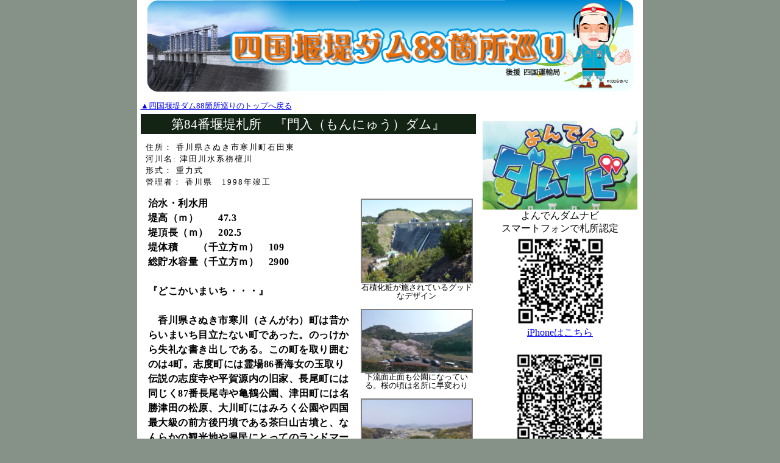

--- FILE ---
content_type: text/html
request_url: https://dam88.info/index.cgi?Sshop=100&Sindex=1
body_size: 10602
content:
<!DOCTYPE HTML PUBLIC "-//W3C//DTD HTML 4.01 Transitional//EN">
<html xmlns=http://www.w3.org/1999/xhtml
xmlns:fb=http://www.facebook.com/2008/fbml
xmlns:og="http://ogp.me/ns#">

<meta http-equiv="Content-Type" content="text/html; charset=Shift_JIS">

<meta property="og:title" content="四国堰堤ダム88箇所巡り" />
<meta property="og:type" content="article" />
<meta property="og:url" content="https://dam88.info/" />
<meta property="og:image" content="https://dam88.info/image/dam88_bn.jpg" />
<meta property="og:site_name" content="四国堰堤ダム88箇所巡り" />
<meta property="og:description" content="四国の堰堤はほとんどが観光地ではない人里に隣接しているので、四国のダムを巡礼することは、すなわち四国の山里の紀行を巡礼することと同じである。また、人の造りしものの中でも、ダムは100年単位を目された穀z物である。自然を破壊してではなく月日とともに自然の中に溶け込んでいった四国のダムをあらためて眺めてほしいものである。" />
<meta property="fb:admins" content="100000950289839" />
<meta name="keywords" content="ダム,えんてい,堰堤" />

<title>四国堰堤ダム88箇所巡り ～第84番堰堤札所　『門入（もんにゅう）ダム』～</title>
<style type="text/css">
<!--
.style1 {font-size: 9px}
.style2 {font-size: 10px}
.style3 {font-size: None}
.style4 {font-size: 12px}
.style6 {color: #FF6633; font-size: 11px; }
.style8 {font-size: 9px}
-->
</style>
<script type="text/javascript" src="./highslide/highslide.js"></script>
<script type="text/javascript">
    hs.graphicsDir = './highslide/graphics/';
    window.onload = function() {
        hs.preloadImages();
    }
</script>
<link href="highslide.css" rel="stylesheet" type="text/css" />
<link href="base.css" rel="stylesheet" type="text/css" />
<script>
  (function(i,s,o,g,r,a,m){i['GoogleAnalyticsObject']=r;i[r]=i[r]||function(){
  (i[r].q=i[r].q||[]).push(arguments)},i[r].l=1*new Date();a=s.createElement(o),
  m=s.getElementsByTagName(o)[0];a.async=1;a.src=g;m.parentNode.insertBefore(a,m)
  })(window,document,'script','//www.google-analytics.com/analytics.js','ga');

  ga('create', 'UA-5178334-19', 'auto');
  ga('send', 'pageview');

</script>
<meta name="google-translate-customization" content="926b098a3c3b40a8-4ce5ee7e65baf020-g6cfde86efdc2e34e-a"></meta>
</head>

<body bgcolor="#869287" leftmargin="0" topmargin="0" marginwidth="0" marginheight="0">
<table width="830" border="0" align="center" cellpadding="0" cellspacing="0" background="./image/bg.gif">
  <tr>
    <td><table width="830" border="0" align="center" cellpadding="0" cellspacing="0">
        <tr>
          <td align="center" ><img src="./image/title.jpg"></td>
        </tr>
        <tr>
          <td><img src="./image/space.gif" width="10" height="10"></td>
        </tr>
        <tr>
          <td><table width="780" border="0" align="center" cellpadding="2" cellspacing="0">
              <tr>
                <td valign="top">
                  <table width="480" border="0" cellspacing="0" cellpadding="2">
        <tr>
          <td style="font-size:10pt;"><a href="index.cgi?">▲四国堰堤ダム88箇所巡りのトップへ戻る</a></td>
        </tr>
                    <tr>
                      <td>
                       <table width="550" border="0" cellspacing="0" cellpadding="2">
                        <tr>
                         <td colspan="2" align="center" bgcolor="#132414" style="font-size:16pt;color:#ffffff">
第84番堰堤札所　『門入（もんにゅう）ダム』
                         </td>
                        </tr>
                        <tr>
                         <td valign="top" colspan="2" class="moji">
<div align="left" style="font-size:10pt;margin-top:10px;margin-left:6px;margin-right:6px">
住所：
香川県さぬき市寒川町石田東<br>
河川名:
津田川水系栴檀川<br>
形式：
重力式<br>
管理者：
香川県　1998年竣工<br>
</div>
                         </td>
                        </tr>
                        <tr>
                         <td valign="top">
<div align="left" style="font-size:12pt;margin-top:10px;margin-left:10px;margin-right:10px" class="moji2">
<b>治水・利水用<br>堤高（ｍ）　　47.3<br>堤頂長（ｍ）　202.5　<br>堤体積　　（千立方ｍ）　109　<br>総貯水容量（千立方ｍ）　2900<br><br>『どこかいまいち・・・』<br><br>　香川県さぬき市寒川（さんがわ）町は昔からいまいち目立たない町であった。のっけから失礼な書き出しである。この町を取り囲むのは4町。志度町には霊場86番海女の玉取り伝説の志度寺や平賀源内の旧家、長尾町には同じく87番長尾寺や亀鶴公園、津田町には名勝津田の松原、大川町にはみろく公園や四国最大級の前方後円墳である茶臼山古墳と、なんらかの観光地や県民にとってのランドマークがあったのだが、寒川町は大川病院が少し大きい建物であるくらいでそれ以外には印象に残るものがなんにもない地味～な町であった。最近でこそ寒川ショッピングセンターや高速高松道の津田寒川インター（実は津田である）を無理やり？造った感があるが、残念ながらどれもやっぱりいまいちである。（笑）<br><br>　その地味な寒川町が起死回生一発逆転のために満を持して開発したのが、『門入ダム』を中心としたレジャーゾーン『門入の郷』、さぁどうだっ・・・って言ってきばっていても、まだまだ聞いたことない人の方が多い。（涙）　新鋭のデザインを施したダム、デザイナーズ門入ブリッジ、デザイナーズ空間、デザイナーズ広場、そして宝石店と間違えそうなカメリア温泉に最近では門入よさこい祭りと、かなり頑張っているのであるが、立地はやはり「寒川町」、いかんせんいまいち目だっていないのである。（ごめんね。）<br><br>　その中心となる『門入ダム』は香川のコンリートダムでは二番目に新しいダムである。堤体の下流面は石積模様に化粧され、両岸階段のモザイク壁画は地元の中学生が書いたものである。ダム自体も地域と生きるコンセプトが感じられメンテナンスも万全で好感が持てるのであるが、いまひとつ押しが足らないのはやはり寒川が独特に持つ地域色が薄いのであろうと思われる。この寒川だからこそこのダムや付帯施設をこのように造りこのイベントを催しているという物語性に乏しいことで、かなり損をしているように思えてならない。もったいないダムである。<br><br>近くというより付随スポット<br>『四国温泉88箇所87番　門入カメリア温泉』<br><a href="http://onsen88.info/index.cgi?Sshop=104" target="_blank">http://onsen88.info/index.cgi?Sshop=104</a><br><br>判子のありか<br>「ひとこと欄」参照<br><br>ダム便覧<br><a href="http://damnet.or.jp/cgi-bin/binranA/All.cgi?db4=2190" target="_blank">http://damnet.or.jp/cgi-bin/binranA/All.cgi?db4=2190</a></b>
</div>
</td>
<td width="190" align="center" valign="top" style="font-size:10pt;line-height: 1.1">
<br><a href="./cgi/shopimg/img-0100-2.jpg" width="800" height="600" class="highslide" onclick="return hs.expand(this)">
<img src="./cgi/shopimg/img-0100-2.jpg" width="180" height="135" border="0" id="thumb1" alt="クリックすると拡大します">
</a><br>
<div align="center" class="highslide-caption" id="caption-for-thumb1">「石積化粧が施されているグッドなデザイン」</div>
石積化粧が施されているグッドなデザイン<br>
<br><a href="./cgi/shopimg/img-0100-3.jpg" width="800" height="450" class="highslide" onclick="return hs.expand(this)">
<img src="./cgi/shopimg/img-0100-3.jpg" width="180" height="101" border="0" id="thumb2" alt="クリックすると拡大します">
</a><br>
<div align="center" class="highslide-caption" id="caption-for-thumb2">「下流面正面も公園になっている。桜の頃は名所に早変わり」</div>
下流面正面も公園になっている。桜の頃は名所に早変わり<br>
<br><a href="./cgi/shopimg/img-0100-4.jpg" width="800" height="600" class="highslide" onclick="return hs.expand(this)">
<img src="./cgi/shopimg/img-0100-4.jpg" width="180" height="135" border="0" id="thumb3" alt="クリックすると拡大します">
</a><br>
<div align="center" class="highslide-caption" id="caption-for-thumb3">「天端からは寒川地域が見渡せる。」</div>
天端からは寒川地域が見渡せる。<br>
<br><a href="./cgi/shopimg/img-0100-5.jpg" width="800" height="600" class="highslide" onclick="return hs.expand(this)">
<img src="./cgi/shopimg/img-0100-5.jpg" width="180" height="135" border="0" id="thumb4" alt="クリックすると拡大します">
</a><br>
<div align="center" class="highslide-caption" id="caption-for-thumb4">「管理事務所の「ダミュージアム」に設置されたダムクイズ。巡礼者なら全問正解できるはず。」</div>
管理事務所の「ダミュージアム」に設置されたダムクイズ。巡礼者なら全問正解できるはず。<br>
<br><a href="./cgi/shopimg/img-0100-6.jpg" width="800" height="600" class="highslide" onclick="return hs.expand(this)">
<img src="./cgi/shopimg/img-0100-6.jpg" width="180" height="135" border="0" id="thumb5" alt="クリックすると拡大します">
</a><br>
<div align="center" class="highslide-caption" id="caption-for-thumb5">「ダム仙人がラジコンから空撮してくれたダムの全景」</div>
ダム仙人がラジコンから空撮してくれたダムの全景<br>
</td>
                      </tr>
                     </table>
                    </tr>
                    <tr>
                      <td><img src="./image/line.gif" width="488" height="8"></td>
                    </tr>
                    <tr>
                      <td><a name="hitokoto"></a><img src="./image/st_history.gif"></td>
                    </tr>
                    <tr>
                      <td><img src="./image/space.gif" width="10" height="10"></td>
                    </tr>
                    <tr>
                      <td>
                       <table width="500" border="0" cellspacing="0" cellpadding="2">
                          <tr>
                            <td width="190" align="center" valign="top">
<a href="./cgi/blogimg/img-0100-0001-1.jpg" width="800" height="301" class="highslide" onclick="return hs.expand(this)">
<img src="./cgi/blogimg/img-0100-0001-1.jpg" width="180" height="67" border="0" id="thumb6" alt="クリックすると拡大します">
</a><br>
<div align="center" class="highslide-caption" id="caption-for-thumb6">「画像はクリックすると拡大します。」</div>
<span style="font-size:8pt">「画像はクリックすると拡大します。」</span>
</td>
                            <td width="300" valign="top">
<div align="left" style="font-size:10pt;margin-top:4px;margin-left:6px;margin-right:2px">
<span  style="font-size:12pt"><strong>判子のありか</strong></span><br>
<div align="right">
2012.04.01</div>
                              <br>
<div align="left" style="font-size:10pt;margin-top:4px;margin-left:4px;margin-right:2px" class="moji">
ダム右岸の管理事務所の入口の取っ手に吊るしてくれております。<br>

</div>
</div>
</td>
                          </tr>
                        </table>
                      </td>
                    </tr>
                    <tr>
                      <td><img src="./image/line.gif" width="488" height="8"></td>
                    </tr>
                    <tr>
                      <td align="left" valign="top">
<table width="500" border="0" cellspacing="0" cellpadding="2" style="font-size:9pt;">
<col width="100">
<col width="400">
	<tr>
<form enctype="multipart/form-data" action="index.cgi#hitokoto" method="post">
<input type="hidden" name="Sshop" value="100">
<input type="hidden" name="cmd" value="send">
		<td align="right" valign="bottom" height="90" style="background-image: url(./image/st_ichioshi.gif);background-repeat: no-repeat;" colspan="2">
ニックネーム <input type="text" name="Sname" value="" style="color:#000000;background-color:#ffffff;border:1px solid #000000;width:180px;height:16px;font-size:9pt;ime-mode: active;"><br>
メアド<span style="font-size:8pt">(表示されません)</span> <input type="text" name="Semail" value="" style="color:#000000;background-color:#ffffff;border:1px solid #000000;width:180px;height:16px;font-size:9pt;ime-mode: inactive;"><br>
		</td>
	</tr>
	<tr>
		<td align="right" valign="middle">タイトル</td>
		<td align="right" valign="middle">
<input type="text" name="Stitle" value="" style="color:#000000;background-color:#ffffff;border:1px solid #000000;width:400px;height:16px;font-size:9pt;ime-mode: active;">
		</td>
	</tr>
	<tr>
		<td align="right" valign="middle">本文</td>
		<td align="right" valign="middle">
<textarea name="Smemo" style="color:#000000;background-color:#ffffff;border:1px solid #000000;width:400px;height:70px;font-size:9pt;ime-mode: active;"></textarea>
		</td>
	</tr>
	<tr>
		<td align="right" valign="middle"></td>
		<td align="left" valign="middle">
<input type="file" name="Simage" style="color:#000000;background-color:#ffffff;border:1px solid #000000;width:240px;height:18px;font-size:9pt;ime-mode: active;margin-right:40px;">
<input type="submit" value="投稿" style="background-color:#ffffff;border:1px solid #000000;width:50px;height:18px;font-size:9pt;color:#000000;margin-right:10px;">
<input type="reset" value="やめる" style="background-color:#ffffff;border:1px solid #000000;width:50px;height:18px;font-size:9pt;color:#000000">
		</td>
	</tr>
	<tr>
		<td align="right" valign="middle"></td>
		<td align="left" valign="middle">
写真は１枚、10Mまで投稿可能。管理者が認定すれば、下記に投稿されます。
		</td>
</form>
	</tr>
</table>

</td>
                    </tr>
                    <tr>
                      <td align="left" valign="top"><a name="top"></a>
<table width="500" border="0" cellspacing="0" cellpadding="2" style="font-size:9pt;">
<col width="190">
<col width="410">
	<tr>
		<td align="center" style="border-top:1px solid #ff0000;">
<img src="image/space.gif" width="180" height="20" border="0">
		</td>
		<td align="left" valign="top" style="border-top:1px solid #ff0000;">
<div style="margin-top:5px;margin-left:5px">
<span style="font-size:10pt;font-weight:bold;">わかりやすいのが一番</span><br>
<div style="margin-top:5px;margin-left:10px">
県道10号線を西から進み、道の駅みろくを過ぎると門入ダムの案内板がありますので、ナビなしでも迷うことなくたどり着くことができます。判子は軒下にありますしカバーもされていますので、劣化もすくないですね。
</div>
</div>
		</td>
	</tr>
	<tr style="border-top:">
		<td align="left" valign="top">
<a href="#top">▲先頭へ</a>
		</td>
		<td align="right" valign="top">
ぷるぷるさん投稿/2019年5月25日(土)15時50分
		</td>
	</tr>
</table>
                      </td>
                    </tr>
        <tr>
          <td style="font-size:10pt;"><a href="index.cgi?">▲四国堰堤ダム88箇所巡りのトップへ戻る</a></td>
        </tr>
                  </table>
                </td>
                <td width="260" valign="top">
<table width="250" border="0" align="center" cellpadding="0" cellspacing="0">

                    <tr>
                      <td><!--<div align="right"><script language="Javascript">
document.write('<a href="https://www.f-counter.jp/"></a>');</script><noscript>
<a href=https://www.f-counter.com/>counter</a></noscript>
<a href=https://www.free-counter.jp/><img src="http://www.f-counter.jp/i/24/1309589686/" alt="カウンター" border="0"></a></div>-->
<div id="google_translate_element"></div><script type="text/javascript">
function googleTranslateElementInit() {
  new google.translate.TranslateElement({pageLanguage: 'ja', includedLanguages: 'en,ko,zh-CN,zh-TW', layout: google.translate.TranslateElement.InlineLayout.SIMPLE, gaTrack: true, gaId: 'UA-5178334-19'}, 'google_translate_element');
}
</script><script type="text/javascript" src="//translate.google.com/translate_a/element.js?cb=googleTranslateElementInit"></script><br>

<!-- Load Facebook SDK for JavaScript -->
  <div id="fb-root"></div>
<script>(function(d, s, id) {
  var js, fjs = d.getElementsByTagName(s)[0];
  if (d.getElementById(id)) return;
  js = d.createElement(s); js.id = id;
  js.src = 'https://connect.facebook.net/ja_JP/sdk.js#xfbml=1&version=v3.1';
  fjs.parentNode.insertBefore(js, fjs);
}(document, 'script', 'facebook-jssdk'));</script>

  <!-- Your like button code -->
  <div class="fb-like" data-href="https://dam88.info/" data-width="243" data-layout="standard" data-action="like" data-size="small" data-show-faces="true" data-share="true"></div><br><br>
</td>
                    </tr>
                    
                    <tr>
					<td>
<div align="center style="font-size:10pt;margin-top:4px;margin-left:8px;margin-bottom:15px;line-height: 1.1">
<center>
<img src="img/damnavi.jpg" width="254"><br>
<!--<font color="red">（ただいま調整中です。）</font><br>-->
よんでんダムナビ<br>
スマートフォンで札所認定<br>
<a href="https://itunes.apple.com/jp/app/id1468248346?mt=8" target="_blank"><img src="img/iphone.jpg" width="150"><br>
iPhoneはこちら</a><br><br>

<a href="https://play.google.com/store/apps/details?id=jp.co.yonden.damnaviapp" target="_blank"><img src="img/android.jpg" width="150"><br>
Androidはこちら</a><br>
</center>
</div>
</td>
</tr>
                    
                    <tr>
                      <td align="center" style="font-size:9pt;color:#00a0e9;">
<a href="https://www.minsora.net/regist/sp/dam88/" target="_blank"><img src="./image/st_download.gif" border="0"></a><br><Div Align="left">会員登録によって納経帳をダウンロードできます。<br>情報交換のコミュニティには<br>ＳＮＳサイト<a href="http://www.minsora.net/" target="_blanK">「みんそら」</a>を利用しております。<br><br>ダウンロード先は<a href="http://www.minsora.net/mincomyu/12/" target="_blanK">四国堰堤88箇所巡礼コミュニティ</a><br>会員登録後<a href="http://www.minsora.net/regist/login.html" target="_blanK">ログイン</a>すると<br>納経帳のダウンロードできます。<br><a href="http://dam88.info/help2/" target="_blanK">「登録の手順」参考にしてください。</a><br><font color="#ff0000"><b>＊注意<br>
ガラケーからの登録は、minsora.netから自動返信メールが届きますので<br>
ドメイン「minsora.net」のドメイン拒否解除をお願いします。
なお、納経帳はＰＤＦのためPCからダウンロードをお薦めします。ガラケーではご覧になれません</font></b></Div></p><br><br>
</td>
                    </tr>
                    <tr>
                      <td><img src="./image/space.gif" width="10" height="20"></td>
                    </tr>
                    <tr>
                      <td><img src="./image/st_spec.gif"></td>
                    </tr>
                    <tr>
                      <td>
<div align="left" style="font-size:10pt;margin-top:4px;margin-left:8px;margin-bottom:15px;line-height: 1.1">
<a href="dam88list.pdf" target="_blanK">四国堰堤ダムスペック一覧</a>(PDF)<br>
</div>
</td>
                    </tr>
                    <tr>
                      <td><img src="./image/st_word.gif"></td>
                    </tr>
                    <tr>
                      <td>
<div align="left" style="font-size:10pt;margin-top:4px;margin-left:8px;margin-bottom:15px;line-height: 1.1">
<a href="dam88word.pdf" target="_blanK">四国堰堤ダム用語解説</a>(PDF)<br>
</div>
</td>
                    </tr>
                    <tr>
                      <td>
<img src="./image/st_shop.gif"><br><div align="center" style="font-size:8pt;margin-top:6px;margin-bottom:2px;">↓下記より堰堤情報をご覧ください。</div>
<div align="center" style="font-size:8pt;margin-top:0px;margin-bottom:6px;">すべての画像はクリックすると拡大します</div>
</td>
                    </tr>

                    <tr>
                      <td align="left" style="font-size:12px">
<div align="left" style="font-size:10pt;margin-top:4px;margin-left:8px;margin-right:2px;line-height: 1.1">
<a href="index.cgi?Sshop=3">第1番堰堤札所　『宮川内（みやがわうち）ダム』</a><br>
<a href="index.cgi?Sshop=4">第2番堰堤札所　『相坂（あいさか）ダム（御所池）』</a><br>
<a href="index.cgi?Sshop=1">番外堰堤札所第1番　『旧吉野川河口堰管理所』</a><br>
<a href="index.cgi?Sshop=2">番外堰堤札所第2番　『吉野川第十堰』</a><br>
<a href="index.cgi?Sshop=5">第3番堰堤札所　 『高西（こうざい）ダム』その１</a><br>
<a href="index.cgi?Sshop=6">第3番堰堤札所　 『高西（こうざい）ダム』その２</a><br>
<a href="index.cgi?Sshop=7">第4番堰堤札所　『夏子ダム』</a><br>
<a href="index.cgi?Sshop=8">番外堰堤札所第3番　『デ・レイケ堰堤』</a><br>
<a href="index.cgi?Sshop=9">第5番堰堤札所　『明谷（みょうだに）ダム』</a><br>
<a href="index.cgi?Sshop=10">第6番堰堤札所　『池田ダム』</a><br>
<a href="index.cgi?Sshop=11">第7番堰堤札所　『三縄（みなわ）ダム』</a><br>
<a href="index.cgi?Sshop=12">第8番堰堤札所　『松尾川ダム』</a><br>
<a href="index.cgi?Sshop=13">第9番堰堤札所　『若宮谷ダム』</a><br>
<a href="index.cgi?Sshop=14">第10番堰堤札所　『名頃（なごろ）ダム』</a><br>
<a href="index.cgi?Sshop=15">第11番堰堤札所　『正木ダム』</a><br>
<a href="index.cgi?Sshop=16">第12番堰堤札所　『川口ダム』</a><br>
<a href="index.cgi?Sshop=17">第13番堰堤札所　『長安口（ながやすぐち）ダム』</a><br>
<a href="index.cgi?Sshop=18">第14番堰堤札所　『小見野々（こみのの）ダム』</a><br>
<a href="index.cgi?Sshop=19">第15番堰堤札所　『大美谷（おおみだに）ダム』</a><br>
<a href="index.cgi?Sshop=20">第16番堰堤札所　『福井ダム』</a><br>
<a href="index.cgi?Sshop=21">第17番堰堤札所　『平鍋ダム』</a><br>
<a href="index.cgi?Sshop=22">第18番堰堤札所　『久木（くき）ダム』</a><br>
<a href="index.cgi?Sshop=23">第19番堰堤札所　『魚梁瀬（やなせ）ダム』</a><br>
<a href="index.cgi?Sshop=24">第20番堰堤札所　『伊尾木川（いおきがわ）ダム』</a><br>
<a href="index.cgi?Sshop=25">第21番堰堤札所　『奥出（おくだし）ダム』　</a><br>
<a href="index.cgi?Sshop=119">新札所3番　『和食ダム』</a><br>
<a href="index.cgi?Sshop=26">第22番堰堤札所　『鎌井谷ダム』</a><br>
<a href="index.cgi?Sshop=27">第23番堰堤札所　『永瀬ダム』</a><br>
<a href="index.cgi?Sshop=28">第24番堰堤札所　『吉野ダム』</a><br>
<a href="index.cgi?Sshop=29">第25番堰堤札所　『杉田（すいた）ダム』　</a><br>
<a href="index.cgi?Sshop=30">第26番堰堤札所　『休場（やすば）ダム』</a><br>
<a href="index.cgi?Sshop=31">番外堰堤札所第4番　『繁藤（しげとう）堰堤』</a><br>
<a href="index.cgi?Sshop=32">第27番堰堤札所　『穴内川（あなないがわ）ダム』</a><br>
<a href="index.cgi?Sshop=33">番外堰堤札所第5番　『赤根川第4堰堤』</a><br>
<a href="index.cgi?Sshop=34">第28番堰堤札所　『汗見（あせみ）ダム』</a><br>
<a href="index.cgi?Sshop=35">第29番堰堤札所　『早明浦（さめうら）ダム』</a><br>
<a href="index.cgi?Sshop=36">第30番堰堤札所　『稲村ダム』</a><br>
<a href="index.cgi?Sshop=37">第31番堰堤札所　『大橋ダム』</a><br>
<a href="index.cgi?Sshop=38">番外堰堤札所第6番　『高薮取水堰（たかやぶしゅすいせき）』</a><br>
<a href="index.cgi?Sshop=40">第32番堰堤札所　『長沢ダム』</a><br>
<a href="index.cgi?Sshop=41">第33番堰堤札所　『大森川ダム』　その1</a><br>
<a href="index.cgi?Sshop=42">第33番堰堤札所　『大森川ダム』　その2</a><br>
<a href="index.cgi?Sshop=43">第34番堰堤札所　『鏡（かがみ）ダム』　</a><br>
<a href="index.cgi?Sshop=48">第35番堰堤札所　『桐見（きりみ）ダム』</a><br>
<a href="index.cgi?Sshop=49">第36番堰堤札所　『筏津（いかだづ）ダム』</a><br>
<a href="index.cgi?Sshop=50">第37番堰堤札所　『大渡（おおど）ダム』</a><br>
<a href="index.cgi?Sshop=44">第38番堰堤札所　『初瀬ダム』</a><br>
<a href="index.cgi?Sshop=45">第39番堰堤札所　『津賀ダム』</a><br>
<a href="index.cgi?Sshop=46">番外堰堤札所第7番　『佐賀取水堰』</a><br>
<a href="index.cgi?Sshop=47">第40番堰堤札所　『以布利川（いぶりがわ）ダム』</a><br>
<a href="index.cgi?Sshop=120">新札所第４番　『春遠（はるどお）ダム』【仮】</a><br>
<a href="index.cgi?Sshop=53">第41番堰堤札所　『中筋川ダム』</a><br>
<a href="index.cgi?Sshop=112">新札所第1番　『横瀬川（よこぜがわ）ダム』</a><br>
<a href="index.cgi?Sshop=54">第42番堰堤札所　『坂本ダム』</a><br>
<a href="index.cgi?Sshop=55">第43番堰堤札所　『大久保山ダム』</a><br>
<a href="index.cgi?Sshop=56">第44番堰堤札所　『山財（さんざい）ダム』</a><br>
<a href="index.cgi?Sshop=57">第45番堰堤札所　『須賀川ダム』</a><br>
<a href="index.cgi?Sshop=58">番外堰堤札所第8番　『柿原水源地第二貯水池堰堤』</a><br>
<a href="index.cgi?Sshop=59">第46番堰堤札所　『野村ダム』</a><br>
<a href="index.cgi?Sshop=60">第47番堰堤札所　『鹿野川（かのがわ）ダム』</a><br>
<a href="index.cgi?Sshop=62">第48番堰堤札所　『布喜川（ふきがわ）調整池』</a><br>
<a href="index.cgi?Sshop=61">第49番堰堤札所　『八代（やしろ）ダム』</a><br>
<a href="index.cgi?Sshop=63">第50番堰堤札所　『伊方（いかた）調整池』</a><br>
<a href="index.cgi?Sshop=64">第51番堰堤札所　『大谷池』</a><br>
<a href="index.cgi?Sshop=65">第52番堰堤札所　『銚子ダム』</a><br>
<a href="index.cgi?Sshop=51">第53番堰堤札所　『面河（おもご）第三ダム』</a><br>
<a href="index.cgi?Sshop=52">第54番堰堤札所　『柳谷（やなだに）ダム』</a><br>
<a href="index.cgi?Sshop=67">番外堰堤札所第9番　『白猪谷（しらいたに）堰堤』</a><br>
<a href="index.cgi?Sshop=66">第55番堰堤札所　『面河ダム』</a><br>
<a href="index.cgi?Sshop=68">番外堰堤札所第10番　『除ケの堰堤（よけのえんてい）』</a><br>
<a href="index.cgi?Sshop=69">第56番堰堤札所　『佐古（さこ）ダム』</a><br>
<a href="index.cgi?Sshop=70">第57番堰堤札所　『横谷調整池』</a><br>
<a href="index.cgi?Sshop=71">第58番堰堤札所　『石手川（いしてがわ）ダム』</a><br>
<a href="index.cgi?Sshop=72">第59番堰堤札所　『立岩ダム』</a><br>
<a href="index.cgi?Sshop=73">第60番堰堤札所　『歌仙（かせん）ダム』</a><br>
<a href="index.cgi?Sshop=74">第61番堰堤札所　『玉川ダム』</a><br>
<a href="index.cgi?Sshop=75">別院堰堤札所第1番　『上浦ダム』</a><br>
<a href="index.cgi?Sshop=76">別院堰堤札所第2番　『台（うてな）ダム』</a><br>
<a href="index.cgi?Sshop=77">第62番堰堤札所　『朝倉ダム』</a><br>
<a href="index.cgi?Sshop=78">第63番堰堤札所　『志河川（しこがわ）ダム』</a><br>
<a href="index.cgi?Sshop=79">第64番堰堤札所　『黒瀬ダム』</a><br>
<a href="index.cgi?Sshop=81">第66番堰堤札所　『別子（べっし）ダム』</a><br>
<a href="index.cgi?Sshop=80">第65番堰堤札所　『鹿森ダム』</a><br>
<a href="index.cgi?Sshop=82">第67番堰堤札所　『富郷（とみさと）ダム』</a><br>
<a href="index.cgi?Sshop=83">第68番堰堤札所　『柳瀬（やなせ）ダム』</a><br>
<a href="index.cgi?Sshop=84">第69番堰堤札所　『新宮（しんぐう）ダム』</a><br>
<a href="index.cgi?Sshop=85">第70番堰堤札所　『五郷（ごごう）ダム』</a><br>
<a href="index.cgi?Sshop=86">第71番堰堤札所　『豊稔池（ほうねんいけ）ダム』</a><br>
<a href="index.cgi?Sshop=88">第72番堰堤札所　『粟井ダム』</a><br>
<a href="index.cgi?Sshop=89">第73番堰堤札所　『宝山湖（香川用水調整池）』　</a><br>
<a href="index.cgi?Sshop=87">第74番堰堤札所　『多治川（たじがわ）ダム』</a><br>
<a href="index.cgi?Sshop=91">第76番堰堤札所　『満濃池』</a><br>
<a href="index.cgi?Sshop=90">第75番堰堤札所　『野口ダム』</a><br>
<a href="index.cgi?Sshop=92">第77番堰堤札所　『府中ダム』　+　奥の院　『北条池』</a><br>
<a href="index.cgi?Sshop=94">第78番堰堤札所　『長柄（ながら）ダム』</a><br>
<a href="index.cgi?Sshop=93">第79番堰堤札所　『田万（たまん）ダム』</a><br>
<a href="index.cgi?Sshop=95">第80番堰堤札所　『高橋ダム+遊水林池（ゆうすいりんいけ）』</a><br>
<a href="index.cgi?Sshop=96">第81番堰堤札所　『内場（ないば）ダム』</a><br>
<a href="index.cgi?Sshop=113">新札所第2番　『椛川ダム』</a><br>
<a href="index.cgi?Sshop=97">第82番堰堤札所　『神内上池（じんないかみいけ）』</a><br>
<a href="index.cgi?Sshop=106">別院堰堤札所第3番　『殿川（とのがわ）ダム』</a><br>
<a href="index.cgi?Sshop=107">別院堰堤札所第4番　『蛙子池（かえるごいけ）』</a><br>
<a href="index.cgi?Sshop=108">別院堰堤札所第5番　『旧内海（うちのみ）ダム』</a><br>
<a href="index.cgi?Sshop=109">別院堰堤札所第6番　『内海ダム』</a><br>
<a href="index.cgi?Sshop=110">別院堰堤札所第7番　『粟地（あわじ）ダム』</a><br>
<a href="index.cgi?Sshop=111">別院堰堤札所第8番　『吉田ダム』</a><br>
<a href="index.cgi?Sshop=98">番外堰堤札所第11番　『二股上池（ふたまたうわいけ）』</a><br>
<a href="index.cgi?Sshop=99">第83番堰堤札所　『前山ダム』</a><br>
<a href="index.cgi?Sshop=100">第84番堰堤札所　『門入（もんにゅう）ダム』</a><br>
<a href="index.cgi?Sshop=101">第85番堰堤札所　『大川ダム』</a><br>
<a href="index.cgi?Sshop=102">第86番堰堤札所　『五名（ごみょう）ダム』</a><br>
<a href="index.cgi?Sshop=103">第87番堰堤札所　『大内（おおうち）ダム』</a><br>
<a href="index.cgi?Sshop=104">第88番堰堤札所　『千足ダム』</a><br>
<a href="index.cgi?Sshop=105">番外堰堤札所第12番　『川股池』</a><br>
</div>
</td>
                    </tr>
                    <tr>
                      <td><img src="./image/space.gif" width="10" height="20"></td>
                    </tr>
                    <tr>
                      <td><img src="./image/st_calendar.gif"></td>
                    </tr>
                    <tr>
                      <td align="center">
<table  border="0" cellspacing="1" bgcolor="#cccccc" cellpadding="2">
<tr>
<td bgcolor="white"  style="font-size:12px" align="center" height="16" colspan="7">
<b>2025年11月</b>
</td>
</tr>
<tr>
<td bgcolor="#FFFFCC"  style="font-size:10px" align="center" width="24" height="16">日</td>
<td bgcolor="#FFFFCC"  style="font-size:10px" align="center" width="24" height="16">月</td>
<td bgcolor="#FFFFCC"  style="font-size:10px" align="center" width="24" height="16">火</td>
<td bgcolor="#FFFFCC"  style="font-size:10px" align="center" width="24" height="16">水</td>
<td bgcolor="#FFFFCC"  style="font-size:10px" align="center" width="24" height="16">木</td>
<td bgcolor="#FFFFCC"  style="font-size:10px" align="center" width="24" height="16">金</td>
<td bgcolor="#FFFFCC"  style="font-size:10px" align="center" width="24" height="16">土</td>
</tr>
<tr>
<td bgcolor="#FFFFCC"><font size="1"></font></td>
<td bgcolor="#FFFFCC"><font size="1"></font></td>
<td bgcolor="#FFFFCC"><font size="1"></font></td>
<td bgcolor="#FFFFCC"><font size="1"></font></td>
<td bgcolor="#FFFFCC"><font size="1"></font></td>
<td bgcolor="#FFFFCC"><font size="1"></font></td>
<td bgcolor="#eeeeee" align="center"  style="font-size:11px">1</td>
</tr>
<tr>
<td bgcolor="#eeeeee" align="center"  style="font-size:11px">2</td>
<td bgcolor="#eeeeee" align="center"  style="font-size:11px">3</td>
<td bgcolor="#eeeeee" align="center"  style="font-size:11px">4</td>
<td bgcolor="#eeeeee" align="center"  style="font-size:11px">5</td>
<td bgcolor="#eeeeee" align="center"  style="font-size:11px">6</td>
<td bgcolor="#eeeeee" align="center"  style="font-size:11px">7</td>
<td bgcolor="#eeeeee" align="center"  style="font-size:11px">8</td>
</tr>
<tr>
<td bgcolor="#eeeeee" align="center"  style="font-size:11px">9</td>
<td bgcolor="#eeeeee" align="center"  style="font-size:11px">10</td>
<td bgcolor="#eeeeee" align="center"  style="font-size:11px">11</td>
<td bgcolor="#eeeeee" align="center"  style="font-size:11px">12</td>
<td bgcolor="#eeeeee" align="center"  style="font-size:11px">13</td>
<td bgcolor="#eeeeee" align="center"  style="font-size:11px">14</td>
<td bgcolor="#eeeeee" align="center"  style="font-size:11px">15</td>
</tr>
<tr>
<td bgcolor="#eeeeee" align="center"  style="font-size:11px">16</td>
<td bgcolor="#eeeeee" align="center"  style="font-size:11px">17</td>
<td bgcolor="#eeeeee" align="center"  style="font-size:11px">18</td>
<td bgcolor="#eeeeee" align="center"  style="font-size:11px">19</td>
<td bgcolor="#eeeeee" align="center"  style="font-size:11px">20</td>
<td bgcolor="#eeeeee" align="center"  style="font-size:11px">21</td>
<td bgcolor="#eeeeee" align="center"  style="font-size:11px">22</td>
</tr>
<tr>
<td bgcolor="#eeeeee" align="center"  style="font-size:11px">23</td>
<td bgcolor="#eeeeee" align="center"  style="font-size:11px">24</td>
<td bgcolor="#eeeeee" align="center"  style="font-size:11px">25</td>
<td bgcolor="#eeeeee" align="center"  style="font-size:11px">26</td>
<td bgcolor="#eeeeee" align="center"  style="font-size:11px">27</td>
<td bgcolor="#eeeeee" align="center"  style="font-size:11px">28</td>
<td bgcolor="#eeeeee" align="center"  style="font-size:11px">29</td>
</tr>
<tr>
<td bgcolor="#eeeeee" align="center"  style="font-size:11px">30</td>
<td bgcolor="#FFFFCC"><font size="1"></font></td>
<td bgcolor="#FFFFCC"><font size="1"></font></td>
<td bgcolor="#FFFFCC"><font size="1"></font></td>
<td bgcolor="#FFFFCC"><font size="1"></font></td>
<td bgcolor="#FFFFCC"><font size="1"></font></td>
<td bgcolor="#FFFFCC"><font size="1"></font></td>
</tr>
</table>
<table border="0" cellspacing="0" cellpadding="0" width="160">
<tr>
<td  style="font-size:11px" align="left" height="16"  width="50%">
<a href="index.cgi?Sshop=100&Syyyymm=202510">←2025年10月</a>
</td>
<td  style="font-size:11px" align="right" height="16"  width="50%">
<a href="index.cgi?Sshop=100&Syyyymm=202512">2025年12月→</a>
</td>
</tr>
</table>
                     </td>
                    </tr>
                    <tr>
                      <td><img src="./image/space.gif" width="10" height="10"></td>
                    </tr>
                    <tr>
                      <td align="center" style="font-size:9pt;color:#00a0e9;">
<a href="http://www.minsora.net/mincomyu/12/" target="_blank"><img src="image/comu_bar.gif" border="0"></a><br>
<a href="http://www.minsora.net/mincomyu/12/">コミュニティ参加登録はコチラ</a><br>情報交換のコミュニティには<br>ＳＮＳサイト「みんそら」を利用しております。
</td>
                    </tr>
                    <tr>
                      <td><img src="./image/space.gif" width="10" height="10"></td>
                    </tr>
                    <tr>
                      <td><img src="./image/st_history.gif"></td>
                    </tr>
                    <tr>
                      <td>
<table width="230" border="0" align="center" cellpadding="2" cellspacing="0">
<tr>
  <td align="left" style="font-size:12px">
●<a href="index.cgi?Sshop=100&Sindex=1#hitokoto">判子のありか</font></a>
</td>
  <td align="right" style="font-size:12px">
2012.04.01</td>
</tr>
</table>
                     </td>
                    </tr>

                    <tr>
                      <td><img src="./image/space.gif" width="10" height="10"></td>
                    </tr>
                    <tr>
                      <td><img src="./image/st_link.gif"></td>
                    </tr>
                    <tr>
                      <td>
<a href="https://store.line.me/stickershop/product/1778781/?banner=sake88linestamp" target=”_blank”><img src="image/sake88.jpg" border="0" width="254"></a><br>
<center><a href="https://store.line.me/stickershop/product/1778781/?banner=sake88linestamp" target=”_blank”><span style="font-size:9pt;color:#1e96d5">四国酒蔵88スタンプ</span></a><br></center>
<a href="http://www.shikoku88.in" target="_blank"><img src="img/shikoku88_bn.jpg" border="0" style="margin-top:5px;margin-bottom:5px;"></a><br>
<a href="http://www.shikoku.gr.jp/" target="_blank"><img src="img/254.jpg" border="0" style="margin-top:5px;margin-bottom:5px;"></a><br>
<a href="http://sake88.info" target="_blank"><img src="img/sake88_bn.jpg" border="0" style="margin-top:5px;margin-bottom:5px;"></a><br>
<a href="http://onsen88.info" target="_blank"><img src="img/onsen88_bn.jpg" border="0" style="margin-top:5px;margin-bottom:5px;"></a><br>
<a href="http://dam88.info" target="_blank"><img src="img/dam88_bn.jpg" border="0" style="margin-top:5px;margin-bottom:5px;"></a><br>
<a href="http://eki88.info" target="_blank"><img src="img/eki88_bn.jpg" border="0" style="margin-top:5px;margin-bottom:5px;"></a><br>
<a href="http://shokudo88.info" target="_blank"><img src="img/shokudo88_bn.jpg" border="0" style="margin-top:5px;margin-bottom:5px;"></a><br>
<a href="http://chinmi88.info" target="_blank"><img src="img/chinmi88_bn.jpg" border="0" style="margin-top:5px;margin-bottom:5px;"></a><br>
<a href="http://maizoukin88.info" target="_blank"><img src="img/maizoukin88_bn.jpg" border="0" style="margin-top:5px;margin-bottom:5px;"></a><br>
<a href="http://urakeshiki88.info" target="_blank"><img src="img/urakeshiki88_bn.jpg" border="0" style="margin-top:5px;margin-bottom:5px;"></a><br>
<a href="http://damnet.or.jp/" target="_blank"><img src="dam_bar_New.jpg" border="0" style="margin-bottom:0px;"></a><br>


<table width="230" border="0" align="center" cellpadding="2" cellspacing="0">
<tr>
  <td align="left" style="font-size:12px"><br>

●<a href="http://minsora.net/" target="_blank">みんそら～みんなのＳＮＳ</a><br>
●<a href="http://a-kiss.net/ji-cocktail/" target="_blank">ふるさとのカクテル「地カクテル」</a><br>
●<a href="http://www.eye-eye-isuzu.co.jp/eyestyle/" target="_blank">時計やジュエリー販売～アイアイイスズ</a><br>
●<a href="http://www.jr-eki.com/" target="_blank">駅コミ＜駅からはじまる情報発信＞</a><br>
●<a href="http://www.jr-shikoku.co.jp/" target="_blank">ジェイアール四国</font></a><br>
●<a href="http://www.eye-eye-isuzu.co.jp/lsc/products/list.php" target="_blank">グッチSYNCオンライン限定</font></a><br>
<br>
<br>
<div align="center">
<iframe width="254" height="143" src="//www.youtube.com/embed/fYZhcYJy7Jk" frameborder="0" allowfullscreen></iframe>
<br><br>
<iframe width="254" height="143" src="//www.youtube.com/embed/f0vAMHrFvVk" frameborder="0" allowfullscreen></iframe>
<br><br>
<iframe width="254" height="143" src="//www.youtube.com/embed/ST1Hal8wQ_A" frameborder="0" allowfullscreen></iframe>
<br><br>
<iframe width="254" height="143" src="//www.youtube.com/embed/kWSAEzCyKns" frameborder="0" allowfullscreen></iframe>
<br><br>
<iframe width="254" height="100%" src="//www.youtube.com/embed/VVQ7DnOJaM8" frameborder="0" allowfullscreen></iframe>
<br><br><br>
<a href=http://www.minsora.net/mincomyu/12/><img src="https://dam88.info/img/minsora.png" alt="みんそらＳＮＳ" border="0"></a><br><br><br>
<!--<table border="0" cellpadding="0" cellspacing="0"><tr><td valign="top"><div style="border:1px solid;margin:0px;padding:6px 0px;width:254px;text-align:center;float:left"><a href="https://hb.afl.rakuten.co.jp/hgc/1377125a.27311c54.1377125b.9535d23c/?pc=https%3a%2f%2fitem.rakuten.co.jp%2fguruguru2%2f9784780403923%2f%3fscid%3daf_link_tbl&amp;m=https%3a%2f%2fm.rakuten.co.jp%2fguruguru2%2fi%2f11602980%2f" target="_blank"><img src="https://hbb.afl.rakuten.co.jp/hgb/?pc=http%3a%2f%2fthumbnail.image.rakuten.co.jp%2f%400_mall%2fguruguru2%2fcabinet%2fb%2f3%2f923%2f9784780403923.jpg%3f_ex%3d240x240&amp;m=https%3a%2f%2fthumbnail.image.rakuten.co.jp%2f%400_mall%2fguruguru2%2fcabinet%2fb%2f3%2f923%2f9784780403923.jpg%3f_ex%3d80x80" alt="中国・四国ファミリーで泊まろう!ひとり5000円以下の宿" border="0" style="margin:0px;padding:0px"></a><p style="font-size:12px;line-height:1.4em;text-align:left;margin:0px;padding:2px 6px"><a href="https://hb.afl.rakuten.co.jp/hgc/1377125a.27311c54.1377125b.9535d23c/?pc=https%3a%2f%2fitem.rakuten.co.jp%2fguruguru2%2f9784780403923%2f%3fscid%3daf_link_tbl&amp;m=https%3a%2f%2fm.rakuten.co.jp%2fguruguru2%2fi%2f11602980%2f" target="_blank">中国・四国ファミリーで泊まろう!ひとり5000円以下の宿</a><br></p></div></td></tr></table><br><br>--><br>
<a href="http://zoocuuun.com" target="_blank"><img src="img/zoocuuun_bn.jpg" border="0" style="margin-top:5px;margin-bottom:5px;"></a><br>
<a href="https://store.line.me/stickershop/product/1020593/ja" target="_blank"><img src="https://dam88.info/img/store.png" width="254" height="416" border="0" style="margin-top:5px;margin-bottom:5px;"></a><br>


</td>
</table>
<br>

                     </td>
                    </tr>
                    <tr>
                      <td><img src="./image/space.gif" width="10" height="20"></td>
                    </tr>

                    <tr>
<td align="center">
<!--ウェザーニュースブログパーツ(香川)
<div id="weathernews_blog_parts"></div><script type="text/javascript" src="https://weathernews.jp/blog/js/blog.js?20090513"></script><script type="text/javascript">// <![CDATA[
wni_blog('blog/forecast',200,72,false);// ]]></script>-->
</td>
                    </tr>

                  </table></td>
              </tr>
            </table></td>
        </tr>
        <tr>
          <td><img src="./image/space.gif" width="10" height="10"></td>
        </tr>
        <tr>
          <td>&nbsp;</td>
        </tr>
      </table></td>
  </tr>
</table>
<div align="center" style="font-size:9pt;line-height:1.5;">
Copyright  四国堰堤ダム88箇所巡り All rights reserved.<br>
掲載されているすべてのコンテンツの無断使用、掲載を禁止します。
</div>
</body>
</html>


--- FILE ---
content_type: text/css
request_url: https://dam88.info/base.css
body_size: 73
content:
.moji {
/*    font-size: 10pt;*/
    line-height: 1.5;
	letter-spacing: 2px;
}

.moji2 {
/*    font-size: 10pt;*/
    line-height: 1.5;
	letter-spacing: 0.5px;
}


--- FILE ---
content_type: text/plain
request_url: https://www.google-analytics.com/j/collect?v=1&_v=j102&a=964845351&t=pageview&_s=1&dl=https%3A%2F%2Fdam88.info%2Findex.cgi%3FSshop%3D100%26Sindex%3D1&ul=en-us%40posix&dt=%E5%9B%9B%E5%9B%BD%E5%A0%B0%E5%A0%A4%E3%83%80%E3%83%A088%E7%AE%87%E6%89%80%E5%B7%A1%E3%82%8A%20%EF%BD%9E%E7%AC%AC84%E7%95%AA%E5%A0%B0%E5%A0%A4%E6%9C%AD%E6%89%80%E3%80%80%E3%80%8E%E9%96%80%E5%85%A5%EF%BC%88%E3%82%82%E3%82%93%E3%81%AB%E3%82%85%E3%81%86%EF%BC%89%E3%83%80%E3%83%A0%E3%80%8F%EF%BD%9E&sr=1280x720&vp=1280x720&_u=IEBAAEABAAAAACAAI~&jid=456170426&gjid=911625257&cid=1572758859.1762960448&tid=UA-5178334-19&_gid=2005222893.1762960448&_r=1&_slc=1&z=1013982711
body_size: -449
content:
2,cG-4GD6W6VMHM